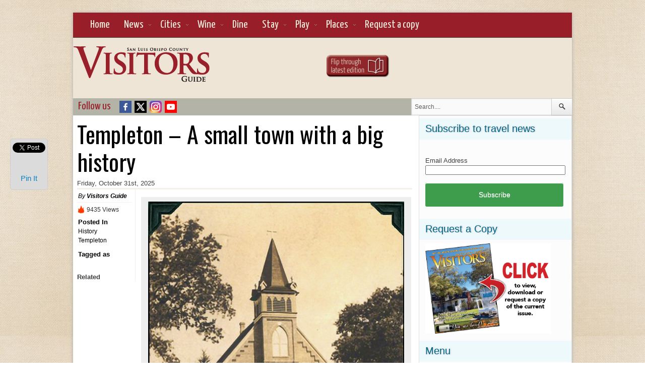

--- FILE ---
content_type: text/html; charset=utf-8
request_url: https://accounts.google.com/o/oauth2/postmessageRelay?parent=https%3A%2F%2Fwww.slovisitorsguide.com&jsh=m%3B%2F_%2Fscs%2Fabc-static%2F_%2Fjs%2Fk%3Dgapi.lb.en.2kN9-TZiXrM.O%2Fd%3D1%2Frs%3DAHpOoo_B4hu0FeWRuWHfxnZ3V0WubwN7Qw%2Fm%3D__features__
body_size: 160
content:
<!DOCTYPE html><html><head><title></title><meta http-equiv="content-type" content="text/html; charset=utf-8"><meta http-equiv="X-UA-Compatible" content="IE=edge"><meta name="viewport" content="width=device-width, initial-scale=1, minimum-scale=1, maximum-scale=1, user-scalable=0"><script src='https://ssl.gstatic.com/accounts/o/2580342461-postmessagerelay.js' nonce="E-rCCydw7UhL3EVEIoaQnA"></script></head><body><script type="text/javascript" src="https://apis.google.com/js/rpc:shindig_random.js?onload=init" nonce="E-rCCydw7UhL3EVEIoaQnA"></script></body></html>

--- FILE ---
content_type: text/css
request_url: https://s8149.pcdn.co/wp-content/themes/traveller/style.css?ver=6.8.3
body_size: 335
content:
/*
Theme Name: Traveller
Theme URI: http://magazine3.com/traveller/ 
Author: Magazine3
Author URI: http://magazine3.com/
Description: Traveller WordPress Theme
Version: 2.2
Template: traveller-codebase
*/

@import url("../traveller-codebase/style.css");
 
/* =Theme customization starts here */ 





.entry-header-single p {
margin: 0px;
font-size: 13px;
font-weight: normal;
}


.header-container {
	background: #EEE5D6;
}

#site-navigation {
	background: #981F29;
}

.social-area {
	background: #B4B3A7;
}

#menu-22.ddsmoothmenu ul li.current-menu-item {
	background: #552010;
}

#menu-22.ddsmoothmenu ul li.current-menu-item a {
	color: #EEEDDC !important;
}

#menu-22.ddsmoothmenu ul li ul {
	background: #B4B3A7;
}

#menu-22.ddsmoothmenu ul li ul li a {
	color: #981F29;
}

.social-text {
	color: #981F29;
}

#menu-22.ddsmoothmenu ul li a:hover {
	color: #B4B3A7;
}

#menu-22.ddsmoothmenu ul li:hover {
	background: #B4B3A7;
}

#menu-22.ddsmoothmenu ul li:hover {
	color: #981F29;
}

#menu-22 ul li a:hover {
	color: #981F29;
}

#menu-22.ddsmoothmenu ul li a:hover {
	color: #981F29;
}

#menu-22.ddsmoothmenu ul li ul li a:hover {
	color: #981F29;
}

#menu-22.ddsmoothmenu ul li.current-menu-item a:hover {
	color: #981F29 !important;
}

#menu-22 ul li a:hover, #menu-22 ul li a.selected {
	color: #EEEDDC;
}

#menu-22 ul li a, #menu-22 ul li a {
	color: #EEEDDC;
}
.readd.blocks-gallery-grid.custom-read{
	padding: 3px 8px;
   margin: 10px;
   font-size: 11px;
   font-family: Arial,sans-serif;
}